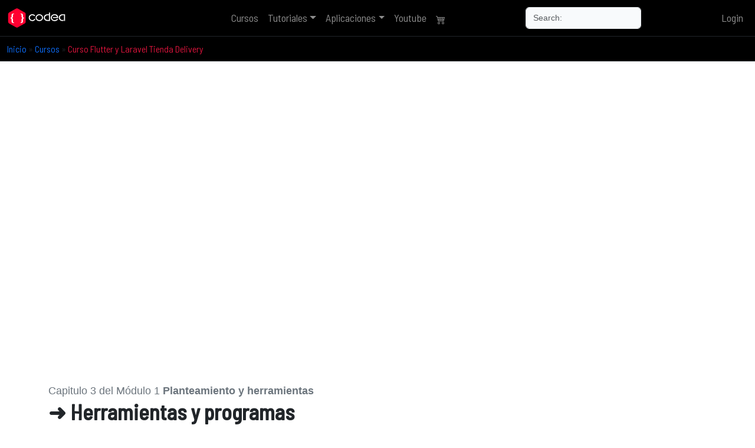

--- FILE ---
content_type: text/html; charset=UTF-8
request_url: https://codea.app/cursos/tienda-flutter-laravel/3
body_size: 6602
content:
<!doctype html>
<html lang="es">
<head>
    <meta charset="utf-8">
    <meta name="viewport" content="width=device-width, initial-scale=1">
    <meta name="csrf-token" content="iTzF9Tn2ybc81B3k6j8lTE2moEK9uvY9KwPNQHTx">
    <link rel="shortcut icon" href="/img/codea-favicon.png" type="image/png" />
    <title>Herramientas y programas necesarios para el desarrollo del proyecto | Curso Flutter y Laravel Tienda Delivery </title>
    <meta name="description" content="Hablaremos acerca del software necesario para llevar a cabo nuestro proyecto nombrando Visual Studio Code, Android Studio, etc">
    <meta property="og:title" content="Herramientas y programas necesarios para el desarrollo del proyecto | Curso Flutter y Laravel Tienda Delivery" />
    <meta property="og:type" content="website" />
    <meta property="og:description" content="Hablaremos acerca del software necesario para llevar a cabo nuestro proyecto nombrando Visual Studio Code, Android Studio, etc" />
    <meta property="og:url" content="https://codea.app/cursos/tienda-flutter-laravel/3" />
    <link rel="canonical" href="https://codea.app/cursos/tienda-flutter-laravel/3" />
    <meta property="og:image" content="https://codea.app/img/lecciones/herramientas-y-programas.jpeg" />
    <meta name="author" content="J. Luis">
    <meta name="theme-color" content="#000000">
    <link rel="preload" as="style" href="https://codea.app/build/assets/app-BdrgMphC.css" /><link rel="stylesheet" href="https://codea.app/build/assets/app-BdrgMphC.css" />    <meta name="google-site-verification" content="0M3oSa-Ya2RdXODXy95YVv7XD9Tc2baK8Pq4GMN-fWE" />
    <script async src="https://pagead2.googlesyndication.com/pagead/js/adsbygoogle.js?client=ca-pub-9471603402378632" crossorigin="anonymous"></script>
    <script async src="https://www.googletagmanager.com/gtag/js?id=G-39YHXZ675Y"></script>
    <script>window.dataLayer = window.dataLayer || [];function gtag() {dataLayer.push(arguments);}gtag('js', new Date());gtag('config', 'G-39YHXZ675Y');</script>
    </head>
<body>
    <div id="app">
                <nav class="navbar navbar-expand-md navbar-dark bg-dark">
            <div class="container-fluid">
                <a class="navbar-brand" href="https://codea.app">
                    <img loading="lazy" src="/img/codea.svg" width="100" height="50"
                        class="img-fluid" alt="Plataforma de Cursos de Programación Online">
                </a>
                <button class="navbar-toggler" type="button" data-bs-toggle="collapse"
                    data-bs-target="#navbarSupportedContent" aria-controls="navbarSupportedContent"
                    aria-expanded="false" aria-label="Toggle navigation">
                    <span class="navbar-toggler-icon"></span>
                </button>

                <div class="collapse navbar-collapse" id="navbarSupportedContent">
                    <!-- Left Side Of Navbar -->
                    <ul class="navbar-nav me-auto"></ul>
                    <ul class="navbar-nav mx-auto">
                        <li class="nav-item"><a class="nav-link " href="/cursos" title="Cursos con proyectos">Cursos</a></li>
                        <li class="nav-item dropdown">
                            <a class="nav-link dropdown-toggle "
                                href="/blog" role="button" data-bs-toggle="dropdown"
                                aria-expanded="false">Tutoriales</a>
                            <ul class="dropdown-menu">
                                                                    <li><a class="dropdown-item" href="/php" title="PHP">PHP</a></li>
                                                                    <li><a class="dropdown-item" href="/android" title="Android">Android</a></li>
                                                                    <li><a class="dropdown-item" href="/flutter" title="Flutter">Flutter</a></li>
                                                                    <li><a class="dropdown-item" href="/laravel" title="Laravel">Laravel</a></li>
                                                                    <li><a class="dropdown-item" href="/programacion-basica" title="Programación básica">Programación básica</a></li>
                                                                    <li><a class="dropdown-item" href="/kotlin" title="Kotlin">Kotlin</a></li>
                                                            </ul>
                        </li>
                        <li class="nav-item dropdown">
                            <a class="nav-link dropdown-toggle "
                                href="/aplicaciones" role="button" data-bs-toggle="dropdown"
                                aria-expanded="false">Aplicaciones</a>
                            <ul class="dropdown-menu">
                                                                    <li><a class="dropdown-item" href="/blog/mvc-en-php" title="MVC en PHP y MySql Básico">MVC en PHP y MySql Básico</a></li>
                                                                    <li><a class="dropdown-item" href="/blog/mvc-php-ejemplo-practico" title="MVC PHP un Ejemplo Práctico">MVC PHP un Ejemplo Práctico</a></li>
                                                                    <li><a class="dropdown-item" href="/blog/menumanager-laravel" title="MenuManager en Laravel">MenuManager en Laravel</a></li>
                                                            </ul>
                        </li>
                        <li class="nav-item"><a class="nav-link" href="https://www.youtube.com/@jluisdev" target="blank"
                                title="Canal Youtube de programación">Youtube</a></li>
                                                    <li class="nav-item">
                                <a class="nav-link " href="/cart"
                                    rel="nofollow" title="Carrito vacio"><svg xmlns="http://www.w3.org/2000/svg"
                                        width="16" height="16" fill="currentColor" class="bi bi-cart4"
                                        viewBox="0 0 16 16">
                                        <path
                                            d="M0 2.5A.5.5 0 0 1 .5 2H2a.5.5 0 0 1 .485.379L2.89 4H14.5a.5.5 0 0 1 .485.621l-1.5 6A.5.5 0 0 1 13 11H4a.5.5 0 0 1-.485-.379L1.61 3H.5a.5.5 0 0 1-.5-.5M3.14 5l.5 2H5V5zM6 5v2h2V5zm3 0v2h2V5zm3 0v2h1.36l.5-2zm1.11 3H12v2h.61zM11 8H9v2h2zM8 8H6v2h2zM5 8H3.89l.5 2H5zm0 5a1 1 0 1 0 0 2 1 1 0 0 0 0-2m-2 1a2 2 0 1 1 4 0 2 2 0 0 1-4 0m9-1a1 1 0 1 0 0 2 1 1 0 0 0 0-2m-2 1a2 2 0 1 1 4 0 2 2 0 0 1-4 0" />
                                    </svg></a>
                            </li>
                                            </ul>
                    <form class="d-flex" role="search">
                        <input class="form-control" id="search" type="search" placeholder="Search:" aria-label="Search"/>
                        <div id="sugerencias"></div>
                    </form>
                    <!-- Right Side Of Navbar -->
                    <ul class="navbar-nav ms-auto">
                        
                        <!-- Authentication Links -->
                                                                                    <li class="nav-item">
                                    <a class="nav-link" rel="nofollow" href="https://codea.app/login">Login</a>
                                </li>
                                                                        </ul>
                </div>
            </div>
        </nav>
        <main>
                <div class="container-fluid border-top border-bottom border-dark bg-dark">
        <p class="d-sm-block d-none my-2 small">
            <a class="text-decoration-none" href="/">Inicio</a> »
            <a class="text-decoration-none" href="/cursos" title="Cursos">Cursos</a> »
            <a class="text-decoration-none text-danger" href="/cursos/tienda-flutter-laravel" title="Cursos">Curso
                Flutter y Laravel Tienda Delivery</a>
        </p>
    </div>
    <div class="container">      
        
            
            <div class="row justify-content-center">
                <!-- Contenido principal -->
                <div class="col-sm-9 py-3">
                                            <div class="row justify-content-center">
                            <div class="col-sm-12">
                                                                    <div class="video-container">
                                        <iframe class="rounded" width="100%" height="520"
                                            src="https://www.youtube.com/embed/63gJDQNOaYI" frameborder="0"
                                            allow="accelerometer; autoplay; encrypted-media; gyroscope; picture-in-picture"
                                            allowfullscreen title="Herramientas y programas"></iframe>
                                    </div>
                                                            </div>
                        </div>
                        <span class="text-secondary">Capitulo 3 del Módulo
                            1 <b>Planteamiento y herramientas</b> </span>
                        <h1 class="fw-bold">➜ Herramientas y programas</h1>
                        <p class="bg-primary-subtle p-2 p-sm-5 rounded"><b>Herramientas y programas necesarios para el desarrollo del proyecto</b> |
                            Hablaremos acerca del software necesario para llevar a cabo nuestro proyecto nombrando Visual Studio Code, Android Studio, etc</p>
                        <!--ANUNCIO-->
                        <div class="text-center"><ins class="adsbygoogle" style="display:block"
                                data-ad-client="ca-pub-9471603402378632" data-ad-slot="8938323702"
                                data-ad-format="auto"></ins>
                            <script>
                                (adsbygoogle = window.adsbygoogle || []).push({});
                            </script>
                        </div>
                        <!--//ANUNCIO-->
                                                    <div class="my-5" id="contenido">
                                <div class="mt-5 p-1 p-sm-5 mb-5 text-secondary">
                                                                            <link
                                            href="https://cdnjs.cloudflare.com/ajax/libs/ckeditor/4.11.3/plugins/codesnippet/lib/highlight/styles/monokai_sublime.css"
                                            rel="stylesheet">
                                        <script
                                            src="https://cdnjs.cloudflare.com/ajax/libs/ckeditor/4.11.3/plugins/codesnippet/lib/highlight/highlight.pack.js">
                                        </script>
                                        <div class="">
                                            <p>Mostraremos acerca de el software necesario para llevar a cabo nuestro proyecto nombrando Visual Studio Code, Android Studio, etc</p>

<ul>
	<li><a href="https://getbootstrap.com/">https://getbootstrap.com/</a></li>
	<li><a href="https://laravel.com/docs/7.x">https://laravel.com/docs/7.x</a></li>
	<li><a href="https://flutter.dev/docs/get-started/install/windows">https://flutter.dev/docs/get-started/install/windows</a></li>
	<li><a href="https://developer.android.com/studio?hl=es">https://developer.android.com/studio?hl=es</a></li>
	<li><a href="https://www.apachefriends.org/es/download.html">https://www.apachefriends.org/es/download.html</a></li>
</ul>

<p>&nbsp;</p>

<ul>
	<li>
	<ul>
	</ul>
	</li>
</ul>
                                        </div>
                                        <script>
                                            hljs.initHighlightingOnLoad();
                                        </script>
                                                                    </div>
                                <hr>
                                <p class="small text-end">3445 visitas </p>
                            </div>
                                            
                    <div class="row justify-content-center">
                                                    <div class="col-sm-6 text-center my-5">
                                <p class="lead fw-bolder">Capítulo 4 – <a
                                        href="/cursos/tienda-flutter-laravel/4" class="text-decoration-none"
                                        title="Base de datos">Base de datos</a> » </p>
                            </div>
                                                <div class="col-sm-12 text-center">
                            <hr>
                            <p class="my-3"><a href="/cursos/tienda-flutter-laravel"
                                    title="Curso completo Flutter y Laravel Tienda Delivery" class="text-decoration-none">{ Curso
                                    Flutter y Laravel Tienda Delivery }</a></p>
                            <hr>
                            <!-- share-->
                            <div class="my-5">
                                <p class="text-center lead">Compartir link con tus amigos</p>
                                <div class="text-center flex justify-center">
                                    <a class="btn btn-dark" title="Compartir Link" href="#" id="shareButton">
                                        <svg xmlns="http://www.w3.org/2000/svg" width="26" height="26"
                                            fill="currentColor" class="bi bi-link" viewBox="0 0 16 16">
                                            <path
                                                d="M6.354 5.5H4a3 3 0 0 0 0 6h3a3 3 0 0 0 2.83-4H9c-.086 0-.17.01-.25.031A2 2 0 0 1 7 10.5H4a2 2 0 1 1 0-4h1.535c.218-.376.495-.714.82-1z" />
                                            <path
                                                d="M9 5.5a3 3 0 0 0-2.83 4h1.098A2 2 0 0 1 9 6.5h3a2 2 0 1 1 0 4h-1.535a4.02 4.02 0 0 1-.82 1H12a3 3 0 1 0 0-6H9z" />
                                        </svg>
                                    </a>
                                    <a class="btn btn-dark" title="Link WhatsApp"
                                        href="https://api.whatsapp.com/send?text=Herramientas y programas https://codea.app/cursos/tienda-flutter-laravel/3">
                                        <svg xmlns="http://www.w3.org/2000/svg" width="26" height="26"
                                            fill="currentColor" class="bi bi-whatsapp" viewBox="0 0 16 16">
                                            <path
                                                d="M13.601 2.326A7.854 7.854 0 0 0 7.994 0C3.627 0 .068 3.558.064 7.926c0 1.399.366 2.76 1.057 3.965L0 16l4.204-1.102a7.933 7.933 0 0 0 3.79.965h.004c4.368 0 7.926-3.558 7.93-7.93A7.898 7.898 0 0 0 13.6 2.326zM7.994 14.521a6.573 6.573 0 0 1-3.356-.92l-.24-.144-2.494.654.666-2.433-.156-.251a6.56 6.56 0 0 1-1.007-3.505c0-3.626 2.957-6.584 6.591-6.584a6.56 6.56 0 0 1 4.66 1.931 6.557 6.557 0 0 1 1.928 4.66c-.004 3.639-2.961 6.592-6.592 6.592zm3.615-4.934c-.197-.099-1.17-.578-1.353-.646-.182-.065-.315-.099-.445.099-.133.197-.513.646-.627.775-.114.133-.232.148-.43.05-.197-.1-.836-.308-1.592-.985-.59-.525-.985-1.175-1.103-1.372-.114-.198-.011-.304.088-.403.087-.088.197-.232.296-.346.1-.114.133-.198.198-.33.065-.134.034-.248-.015-.347-.05-.099-.445-1.076-.612-1.47-.16-.389-.323-.335-.445-.34-.114-.007-.247-.007-.38-.007a.729.729 0 0 0-.529.247c-.182.198-.691.677-.691 1.654 0 .977.71 1.916.81 2.049.098.133 1.394 2.132 3.383 2.992.47.205.84.326 1.129.418.475.152.904.129 1.246.08.38-.058 1.171-.48 1.338-.943.164-.464.164-.86.114-.943-.049-.084-.182-.133-.38-.232z" />
                                        </svg>
                                    </a>
                                    <a class="btn btn-dark" title="Link a Messenger"
                                        href="fb-messenger://share?link=https://codea.app/cursos/tienda-flutter-laravel/3">
                                        <svg xmlns="http://www.w3.org/2000/svg" width="26" height="26"
                                            fill="currentColor" class="bi bi-messenger" viewBox="0 0 16 16">
                                            <path
                                                d="M0 7.76C0 3.301 3.493 0 8 0s8 3.301 8 7.76-3.493 7.76-8 7.76c-.81 0-1.586-.107-2.316-.307a.639.639 0 0 0-.427.03l-1.588.702a.64.64 0 0 1-.898-.566l-.044-1.423a.639.639 0 0 0-.215-.456C.956 12.108 0 10.092 0 7.76zm5.546-1.459-2.35 3.728c-.225.358.214.761.551.506l2.525-1.916a.48.48 0 0 1 .578-.002l1.869 1.402a1.2 1.2 0 0 0 1.735-.32l2.35-3.728c.226-.358-.214-.761-.551-.506L9.728 7.381a.48.48 0 0 1-.578.002L7.281 5.98a1.2 1.2 0 0 0-1.735.32z" />
                                        </svg>
                                    </a>
                                    <a class="btn btn-dark" title="Link a Facebook"
                                        href="https://www.facebook.com/sharer/sharer.php?u=https://codea.app/cursos/tienda-flutter-laravel/3">
                                        <svg xmlns="http://www.w3.org/2000/svg" width="26" height="26"
                                            fill="currentColor" class="bi bi-facebook" viewBox="0 0 16 16">
                                            <path
                                                d="M16 8.049c0-4.446-3.582-8.05-8-8.05C3.58 0-.002 3.603-.002 8.05c0 4.017 2.926 7.347 6.75 7.951v-5.625h-2.03V8.05H6.75V6.275c0-2.017 1.195-3.131 3.022-3.131.876 0 1.791.157 1.791.157v1.98h-1.009c-.993 0-1.303.621-1.303 1.258v1.51h2.218l-.354 2.326H9.25V16c3.824-.604 6.75-3.934 6.75-7.951z" />
                                        </svg>
                                    </a>
                                    <a class="btn btn-dark" title="Link a Twitter"
                                        href="https://www.twitter.com/sharer?url=https://codea.app/cursos/tienda-flutter-laravel/3">
                                        <svg xmlns="http://www.w3.org/2000/svg" width="26" height="26"
                                            fill="currentColor" class="bi bi-twitter" viewBox="0 0 16 16">
                                            <path
                                                d="M5.026 15c6.038 0 9.341-5.003 9.341-9.334 0-.14 0-.282-.006-.422A6.685 6.685 0 0 0 16 3.542a6.658 6.658 0 0 1-1.889.518 3.301 3.301 0 0 0 1.447-1.817 6.533 6.533 0 0 1-2.087.793A3.286 3.286 0 0 0 7.875 6.03a9.325 9.325 0 0 1-6.767-3.429 3.289 3.289 0 0 0 1.018 4.382A3.323 3.323 0 0 1 .64 6.575v.045a3.288 3.288 0 0 0 2.632 3.218 3.203 3.203 0 0 1-.865.115 3.23 3.23 0 0 1-.614-.057 3.283 3.283 0 0 0 3.067 2.277A6.588 6.588 0 0 1 .78 13.58a6.32 6.32 0 0 1-.78-.045A9.344 9.344 0 0 0 5.026 15z" />
                                        </svg>
                                    </a>
                                </div>
                            </div>
                            <!-- // share-->
                        </div>
                    </div>
                                            <div class="card">
                            <div class="card-body pt-5 pb-5 text-center">
                                <h3 class="fw-bolder">Descarga el código del proyecto</h3>
                                <p>Descarga el código fuente del proyecto adquiriendo el curso completo</p>
                                <a href="/cursos/tienda-flutter-laravel" title="Comprar el curso"
                                    class="btn btn-success rounded-pill pe-5 ps-5">Comprar</a>
                            </div>
                        </div>
                                    </div>
                
                <!--ads -->
                <div class="col-sm-3 py-3">
                    <div class="sticky-top">
                        <div class="text-center" >
                            <ins class="adsbygoogle" style="display:block" data-ad-client="ca-pub-9471603402378632" data-ad-slot="8938323702" data-ad-format="auto"></ins><script>(adsbygoogle = window.adsbygoogle || []).push({});</script>
                        </div>
                    </div>
                </div>
                
            </div>
        <div class="col-sm-12">
             <script async src="https://pagead2.googlesyndication.com/pagead/js/adsbygoogle.js?client=ca-pub-9471603402378632"
     crossorigin="anonymous"></script>
            <ins class="adsbygoogle"
                style="display:block; text-align:center;"
                data-ad-layout="in-article"
                data-ad-format="fluid"
                data-ad-client="ca-pub-9471603402378632"
                data-ad-slot="8502492157"></ins>
            <script>
                (adsbygoogle = window.adsbygoogle || []).push({});
            </script>
        </div>
        
    </div>
    <script>
        document.addEventListener('contextmenu', function(event) {
            event.preventDefault();
        });
        document.addEventListener('selectstart', function(event) {
            event.preventDefault();
        });
        document.addEventListener('keydown', function(event) {
            if (event.ctrlKey || event.metaKey) {
                if (['c', 'v', 'x'].includes(event.key.toLowerCase())) {
                    event.preventDefault();
                    alert("La acción de copiar/pegar está deshabilitada.");
                }
            }
        });
        const shareButton = document.getElementById('shareButton');
        if (navigator.share) {
            shareButton.addEventListener('click', () => {
                navigator.share({
                        title: 'Herramientas y programas',
                        url: 'https://codea.app/cursos/tienda-flutter-laravel/3',
                    })
                    .then(() => console.log('Enlace compartido exitosamente'))
                    .catch((error) => console.error('Error al compartir:', error));
            });
        } else {
            shareButton.disabled = true;
            alert('Tu navegador no soporta la función de compartir.');
        }
    </script>
        </main>        
    </div>
    <div class="bg-dark container-fluid py-5">
        <div class="container">
            <div class="row">
                <div class="col-sm-6">
                    <p class="text-center">
                        <a href="/" class="text-decoration-none text-white fw-bolder"
                            title="Codea App | Cursos de programación ">
                            <img loading="lazy" src="/img/codea-applications.png" class="img-fluid mx-auto d-block"
                                alt="Codea Applications" width="175" height="50"
                                title="Codea Applications | Cursos"></a>
                    </p>
                    <p class="text-center small text-white">México, Colombia, España, Venezuela, Argentina, Bolivia,
                        Perú</p>
                    <p class="text-center">
                        <a class="btn btn-dark btn-sm" href="https://www.youtube.com/@jluisdev" rel="nofollow"
                            target="_blank"><svg xmlns="http://www.w3.org/2000/svg" width="16" height="16"
                                fill="currentColor" class="bi bi-youtube" viewBox="0 0 16 16">
                                <path
                                    d="M8.051 1.999h.089c.822.003 4.987.033 6.11.335a2.01 2.01 0 0 1 1.415 1.42c.101.38.172.883.22 1.402l.01.104.022.26.008.104c.065.914.073 1.77.074 1.957v.075c-.001.194-.01 1.108-.082 2.06l-.008.105-.009.104c-.05.572-.124 1.14-.235 1.558a2.007 2.007 0 0 1-1.415 1.42c-1.16.312-5.569.334-6.18.335h-.142c-.309 0-1.587-.006-2.927-.052l-.17-.006-.087-.004-.171-.007-.171-.007c-1.11-.049-2.167-.128-2.654-.26a2.007 2.007 0 0 1-1.415-1.419c-.111-.417-.185-.986-.235-1.558L.09 9.82l-.008-.104A31.4 31.4 0 0 1 0 7.68v-.123c.002-.215.01-.958.064-1.778l.007-.103.003-.052.008-.104.022-.26.01-.104c.048-.519.119-1.023.22-1.402a2.007 2.007 0 0 1 1.415-1.42c.487-.13 1.544-.21 2.654-.26l.17-.007.172-.006.086-.003.171-.007A99.788 99.788 0 0 1 7.858 2h.193zM6.4 5.209v4.818l4.157-2.408L6.4 5.209z" />
                            </svg></a>
                        <a class="btn btn-dark btn-sm" href="https://www.facebook.com/codeaapp" rel="nofollow"
                            target="_blank"><svg xmlns="http://www.w3.org/2000/svg" width="16" height="16"
                                fill="currentColor" class="bi bi-facebook" viewBox="0 0 16 16">
                                <path
                                    d="M16 8.049c0-4.446-3.582-8.05-8-8.05C3.58 0-.002 3.603-.002 8.05c0 4.017 2.926 7.347 6.75 7.951v-5.625h-2.03V8.05H6.75V6.275c0-2.017 1.195-3.131 3.022-3.131.876 0 1.791.157 1.791.157v1.98h-1.009c-.993 0-1.303.621-1.303 1.258v1.51h2.218l-.354 2.326H9.25V16c3.824-.604 6.75-3.934 6.75-7.951z" />
                            </svg></a>                        
                        <a class="btn btn-dark btn-sm" href="https://www.tiktok.com/@jluis.dev" rel="nofollow"
                            target="_blank"><svg xmlns="http://www.w3.org/2000/svg" width="16" height="16"
                                fill="currentColor" class="bi bi-tiktok" viewBox="0 0 16 16">
                                <path
                                    d="M9 0h1.98c.144.715.54 1.617 1.235 2.512C12.895 3.389 13.797 4 15 4v2c-1.753 0-3.07-.814-4-1.829V11a5 5 0 1 1-5-5v2a3 3 0 1 0 3 3z" />
                            </svg></a>
                    </p>
                </div>
                <div class="col-sm-3 border-right border-1">
                    <p class="text-white fs-4">Core </p>
                    <ul>
                        <li><a class="text-decoration-none m-1" href="https://codea.app/cursos"
                                title="Cursos de programación">Cursos</a></li>
                        <li><a class="text-decoration-none m-1" href="https://codea.app/blog"
                                title="Tutoriales">Tutoriales</a></li>
                    </ul>
                </div>
                <div class="col-sm-3">
                    <p class="text-white fs-4">Enlaces</p>
                    <ul>
                        <li><a class="text-decoration-none m-1" href="/hello">Hola</a></li>
                        <li><a class="text-decoration-none m-1" href="/faq">Preguntas frecuentes</a></li>
                        <li><a class="text-decoration-none m-1" href="/terms" rel="nofollow">Términos y condiciones</a>
                        </li>
                    </ul>
                </div>
            </div>
        </div>
    </div>
    <footer class="text-white bg-black border-top border-secondary">
        <div class="container">
            <p class="text-white small py-2 m-0">&copy; Copyright <a href="/hola" class="text-decoration-none text-white">Codea::App Cursos de Programación Online</a> | LATAM | 2020 - 2026</p>
        </div>
    </footer>

<script>
// --- Debounce ---
function debounce(fn, delay) {
    let timer;
    return function(...args) {
        clearTimeout(timer);
        timer = setTimeout(() => fn.apply(this, args), delay);
    };
}

// --- Petición optimizada ---
function orderPost(texto) {
    fetch('/buscador', {
        method: 'post',
        body: JSON.stringify({ texto: texto }),
        headers: {
            "Content-Type": "application/json",
            "X-Requested-With": "XMLHttpRequest",
            "X-CSRF-Token": document.head.querySelector("[name~=csrf-token][content]").content
        }
    })
    .then(response => response.json())
    .then(data => {     
        let table = "<div class='list-group position-absolute' style='z-index:1'>";
        
        data.posts.forEach(post => {
            let nombre = post.pnombre
                .toLowerCase()
                .replace(texto.toLowerCase(), `<span class="text-danger">${texto}</span>`);

            table += `<a href="/blog/${post.pslug}" class="list-group-item small">${nombre}</a>`;
        });

        const sugerencias = document.getElementById("sugerencias");
        sugerencias.innerHTML = table;
        sugerencias.classList.remove('d-none');
        sugerencias.classList.add('d-block');
    })
    .catch(console.error);
}

// --- Evento con debounce (300ms recomendado) ---
document.getElementById('search')
    .addEventListener('keyup', debounce(function(e) {
        const texto = e.target.value.trim();
        if (texto.length > 1) {
            orderPost(texto);
        }
    }, 300));
    
    
</script>
<script src="https://cdn.jsdelivr.net/npm/bootstrap@5.3.6/dist/js/bootstrap.bundle.min.js" integrity="sha384-j1CDi7MgGQ12Z7Qab0qlWQ/Qqz24Gc6BM0thvEMVjHnfYGF0rmFCozFSxQBxwHKO" crossorigin="anonymous"></script>
</body>
</html>


--- FILE ---
content_type: text/html; charset=utf-8
request_url: https://www.google.com/recaptcha/api2/aframe
body_size: 267
content:
<!DOCTYPE HTML><html><head><meta http-equiv="content-type" content="text/html; charset=UTF-8"></head><body><script nonce="ftjYEomQr2ujoB5XQhAdkA">/** Anti-fraud and anti-abuse applications only. See google.com/recaptcha */ try{var clients={'sodar':'https://pagead2.googlesyndication.com/pagead/sodar?'};window.addEventListener("message",function(a){try{if(a.source===window.parent){var b=JSON.parse(a.data);var c=clients[b['id']];if(c){var d=document.createElement('img');d.src=c+b['params']+'&rc='+(localStorage.getItem("rc::a")?sessionStorage.getItem("rc::b"):"");window.document.body.appendChild(d);sessionStorage.setItem("rc::e",parseInt(sessionStorage.getItem("rc::e")||0)+1);localStorage.setItem("rc::h",'1768754488891');}}}catch(b){}});window.parent.postMessage("_grecaptcha_ready", "*");}catch(b){}</script></body></html>

--- FILE ---
content_type: image/svg+xml
request_url: https://codea.app/img/codea.svg
body_size: 1245
content:

<svg xmlns="http://www.w3.org/2000/svg" version="1.1" xmlns:xlink="http://www.w3.org/1999/xlink" preserveAspectRatio="none" x="0px" y="0px" width="316px" height="109px" viewBox="0 0 316 109">
<defs>
<g id="Layer0_0_MEMBER_0_MEMBER_0_MEMBER_0_MEMBER_0_FILL">
<path fill="#000000" stroke="none" d="
M 85.55 69.85
L 85.55 30.9 50.75 11.4 15.85 30.9 15.85 69.85 50.75 89.35 85.55 69.85 Z"/>
</g>

<g id="Layer0_0_MEMBER_0_MEMBER_0_MEMBER_0_MEMBER_1_FILL">
<path fill="#FFFFFF" stroke="none" d="
M 147.1 39.3
L 154.05 34.7
Q 145.8 23.3 130.6 23.3 118.35 23.3 109.9 31.3 101.4 39.35 101.4 51.2 101.4 63.35 110.3 71.25 118.8 78.85 131.5 78.85 146.85 78.85 155 64.1
L 149 58.5
Q 146.8 64.15 141.75 67.35 136.55 70.6 130.3 70.6 122.05 70.6 116.05 64.85 110.15 59.2 110.15 51.2 110.15 43.15 116.05 37.3 122.05 31.4 130.3 31.4 139.55 31.4 147.1 39.3
M 186.85 23.3
Q 174.6 23.3 165.8 31.5 156.85 39.6 156.85 51.2 156.85 62.75 165.8 70.85 174.65 78.85 186.85 78.85 199.15 78.85 208.15 70.85 217.1 62.8 217.1 51.2 217.1 39.55 208.15 31.5 199.2 23.3 186.85 23.3
M 186.85 31.4
Q 195.7 31.4 202.1 37.2 208.55 42.9 208.4 51.2 208.4 59.45 202 65 195.65 70.6 186.85 70.6 178.1 70.6 171.85 65 165.6 59.45 165.5 51.2 165.5 42.85 171.8 37.2 178.05 31.4 186.85 31.4
M 264.75 9.95
L 264.75 24.15 251.15 24.15
Q 243.05 24.15 236.35 27.9 229.55 31.75 225.85 38.7 222.75 44.45 222.75 51.1 222.75 62.65 231.25 70.35 239.5 78 251.75 78
L 273.25 78 273.25 9.95 264.75 9.95
M 252.35 31.9
L 264.75 31.9 264.75 69.35 252.05 69.35
Q 243.6 69.35 237.75 64.25 232 59.25 232 51.1 232 42.85 237.85 37.45 243.85 31.9 252.35 31.9
M 328.85 46.95
L 328.85 47 295.95 47 295.95 53.95 338.5 53.95
Q 338.6 52.65 338.6 50.3 338.6 36 329.75 29.25 322.05 23.45 308.85 23.3 296.55 23.3 287.6 31.5 278.75 39.6 278.75 51.2 278.75 62.95 287.6 70.85 296.4 78.85 308.85 78.85 317.6 78.85 324.95 75.45 332.95 71.95 336.6 65.35
L 330.7 59.7
Q 328.6 64.95 321.2 68.1 314.75 70.6 307.7 70.6 299.3 70.6 293.5 64.95 287.5 59.25 287.5 51.2 287.35 42.9 293.75 37.2 300 31.4 308.85 31.4 326.45 31.4 328.85 46.95
M 373.2 31.9
L 385.45 31.9 385.45 78 394.1 78 394.1 24.15 372 24.15
Q 363.85 24.15 357.1 27.9 350.3 31.75 346.7 38.7 343.5 44.5 343.5 51.1 343.5 62.6 352 70.5 360.35 78.35 372.5 78.35 376.5 78.35 382.2 76.6
L 382.2 67.85
Q 377.9 70.2 372.85 70.2 364.5 70.2 358.6 64.7 352.75 59.35 352.75 51.1 352.75 42.85 358.75 37.45 364.6 31.9 373.2 31.9 Z"/>
</g>

<g id="Layer0_0_MEMBER_1_MEMBER_0_MEMBER_0_MEMBER_0_MEMBER_0_FILL">
<path fill="#000000" stroke="none" d="
M 84.1 68.8
L 84.1 30.8 50.2 11.8 16.2 30.8 16.2 68.8 50.2 87.8 84.1 68.8 Z"/>
</g>

<g id="Layer0_0_MEMBER_1_MEMBER_1_MEMBER_0_MEMBER_0_MEMBER_0_FILL">
<path fill="#FF0031" stroke="none" d="
M 84.2 69.05
L 84.2 31.05 50.3 12.05 16.35 31.05 16.35 69.05 50.3 88.05 84.2 69.05 Z"/>
</g>

<path id="Layer0_0_MEMBER_1_MEMBER_1_MEMBER_1_MEMBER_0_1_STROKES" stroke="#FF0031" stroke-width="20" stroke-linejoin="round" stroke-linecap="round" fill="none" d="
M 50.4 91.35
L 13.45 70.7 13.45 29.4 50.4 8.75 87.25 29.4 87.25 70.7 50.4 91.35 Z"/>
</defs>

<g transform="matrix( 1, 0, 0, 1, 2.4,5) ">
<use xlink:href="#Layer0_0_MEMBER_0_MEMBER_0_MEMBER_0_MEMBER_0_FILL"/>
</g>

<g transform="matrix( 0.6661834716796875, 0, 0, 0.6661834716796875, 48.25,19.35) ">
<use xlink:href="#Layer0_0_MEMBER_0_MEMBER_0_MEMBER_0_MEMBER_1_FILL"/>
</g>

<g transform="matrix( 1, 0, 0, 1, 2.4,5) ">
<use xlink:href="#Layer0_0_MEMBER_1_MEMBER_0_MEMBER_0_MEMBER_0_MEMBER_0_FILL"/>
</g>

<g transform="matrix( 1, 0, 0, 1, 2.4,5) ">
<use xlink:href="#Layer0_0_MEMBER_1_MEMBER_1_MEMBER_0_MEMBER_0_MEMBER_0_FILL"/>
</g>

<g transform="matrix( 1, 0, 0, 1, 2.4,5) ">
<use xlink:href="#Layer0_0_MEMBER_1_MEMBER_1_MEMBER_1_MEMBER_0_1_STROKES"/>
</g>

<g transform="matrix( 1, 0, 0, 1, -17.7,15.75) ">
<clipPath id="Mask_Mask_1">
<rect x="30.55" y="-2" width="82.9" height="81.55" fill="#FFFFFF" stroke="none"/>
</clipPath>

<text clip-path="url(#Mask_Mask_1)" writing-mode="lr"><tspan x="32.65" y="56.55" baseline-shift="0%" font-family="Microsoft Tai Le" font-weight="bold" font-size="61" fill="#FFFFFF" xml:space="preserve">{  }</tspan></text>
</g>
</svg>
